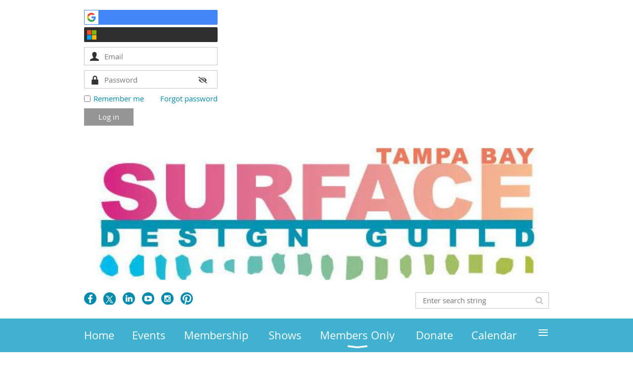

--- FILE ---
content_type: text/html; charset=utf-8
request_url: https://www.google.com/recaptcha/api2/anchor?ar=1&k=6LfmM_UhAAAAAJSHT-BwkAlQgN0mMViOmaK7oEIV&co=aHR0cHM6Ly9zdXJmYWNlZGVzaWduZ3VpbGQuY29tOjQ0Mw..&hl=en&v=PoyoqOPhxBO7pBk68S4YbpHZ&theme=light&size=invisible&anchor-ms=20000&execute-ms=30000&cb=11waqxw5ecgu
body_size: 49353
content:
<!DOCTYPE HTML><html dir="ltr" lang="en"><head><meta http-equiv="Content-Type" content="text/html; charset=UTF-8">
<meta http-equiv="X-UA-Compatible" content="IE=edge">
<title>reCAPTCHA</title>
<style type="text/css">
/* cyrillic-ext */
@font-face {
  font-family: 'Roboto';
  font-style: normal;
  font-weight: 400;
  font-stretch: 100%;
  src: url(//fonts.gstatic.com/s/roboto/v48/KFO7CnqEu92Fr1ME7kSn66aGLdTylUAMa3GUBHMdazTgWw.woff2) format('woff2');
  unicode-range: U+0460-052F, U+1C80-1C8A, U+20B4, U+2DE0-2DFF, U+A640-A69F, U+FE2E-FE2F;
}
/* cyrillic */
@font-face {
  font-family: 'Roboto';
  font-style: normal;
  font-weight: 400;
  font-stretch: 100%;
  src: url(//fonts.gstatic.com/s/roboto/v48/KFO7CnqEu92Fr1ME7kSn66aGLdTylUAMa3iUBHMdazTgWw.woff2) format('woff2');
  unicode-range: U+0301, U+0400-045F, U+0490-0491, U+04B0-04B1, U+2116;
}
/* greek-ext */
@font-face {
  font-family: 'Roboto';
  font-style: normal;
  font-weight: 400;
  font-stretch: 100%;
  src: url(//fonts.gstatic.com/s/roboto/v48/KFO7CnqEu92Fr1ME7kSn66aGLdTylUAMa3CUBHMdazTgWw.woff2) format('woff2');
  unicode-range: U+1F00-1FFF;
}
/* greek */
@font-face {
  font-family: 'Roboto';
  font-style: normal;
  font-weight: 400;
  font-stretch: 100%;
  src: url(//fonts.gstatic.com/s/roboto/v48/KFO7CnqEu92Fr1ME7kSn66aGLdTylUAMa3-UBHMdazTgWw.woff2) format('woff2');
  unicode-range: U+0370-0377, U+037A-037F, U+0384-038A, U+038C, U+038E-03A1, U+03A3-03FF;
}
/* math */
@font-face {
  font-family: 'Roboto';
  font-style: normal;
  font-weight: 400;
  font-stretch: 100%;
  src: url(//fonts.gstatic.com/s/roboto/v48/KFO7CnqEu92Fr1ME7kSn66aGLdTylUAMawCUBHMdazTgWw.woff2) format('woff2');
  unicode-range: U+0302-0303, U+0305, U+0307-0308, U+0310, U+0312, U+0315, U+031A, U+0326-0327, U+032C, U+032F-0330, U+0332-0333, U+0338, U+033A, U+0346, U+034D, U+0391-03A1, U+03A3-03A9, U+03B1-03C9, U+03D1, U+03D5-03D6, U+03F0-03F1, U+03F4-03F5, U+2016-2017, U+2034-2038, U+203C, U+2040, U+2043, U+2047, U+2050, U+2057, U+205F, U+2070-2071, U+2074-208E, U+2090-209C, U+20D0-20DC, U+20E1, U+20E5-20EF, U+2100-2112, U+2114-2115, U+2117-2121, U+2123-214F, U+2190, U+2192, U+2194-21AE, U+21B0-21E5, U+21F1-21F2, U+21F4-2211, U+2213-2214, U+2216-22FF, U+2308-230B, U+2310, U+2319, U+231C-2321, U+2336-237A, U+237C, U+2395, U+239B-23B7, U+23D0, U+23DC-23E1, U+2474-2475, U+25AF, U+25B3, U+25B7, U+25BD, U+25C1, U+25CA, U+25CC, U+25FB, U+266D-266F, U+27C0-27FF, U+2900-2AFF, U+2B0E-2B11, U+2B30-2B4C, U+2BFE, U+3030, U+FF5B, U+FF5D, U+1D400-1D7FF, U+1EE00-1EEFF;
}
/* symbols */
@font-face {
  font-family: 'Roboto';
  font-style: normal;
  font-weight: 400;
  font-stretch: 100%;
  src: url(//fonts.gstatic.com/s/roboto/v48/KFO7CnqEu92Fr1ME7kSn66aGLdTylUAMaxKUBHMdazTgWw.woff2) format('woff2');
  unicode-range: U+0001-000C, U+000E-001F, U+007F-009F, U+20DD-20E0, U+20E2-20E4, U+2150-218F, U+2190, U+2192, U+2194-2199, U+21AF, U+21E6-21F0, U+21F3, U+2218-2219, U+2299, U+22C4-22C6, U+2300-243F, U+2440-244A, U+2460-24FF, U+25A0-27BF, U+2800-28FF, U+2921-2922, U+2981, U+29BF, U+29EB, U+2B00-2BFF, U+4DC0-4DFF, U+FFF9-FFFB, U+10140-1018E, U+10190-1019C, U+101A0, U+101D0-101FD, U+102E0-102FB, U+10E60-10E7E, U+1D2C0-1D2D3, U+1D2E0-1D37F, U+1F000-1F0FF, U+1F100-1F1AD, U+1F1E6-1F1FF, U+1F30D-1F30F, U+1F315, U+1F31C, U+1F31E, U+1F320-1F32C, U+1F336, U+1F378, U+1F37D, U+1F382, U+1F393-1F39F, U+1F3A7-1F3A8, U+1F3AC-1F3AF, U+1F3C2, U+1F3C4-1F3C6, U+1F3CA-1F3CE, U+1F3D4-1F3E0, U+1F3ED, U+1F3F1-1F3F3, U+1F3F5-1F3F7, U+1F408, U+1F415, U+1F41F, U+1F426, U+1F43F, U+1F441-1F442, U+1F444, U+1F446-1F449, U+1F44C-1F44E, U+1F453, U+1F46A, U+1F47D, U+1F4A3, U+1F4B0, U+1F4B3, U+1F4B9, U+1F4BB, U+1F4BF, U+1F4C8-1F4CB, U+1F4D6, U+1F4DA, U+1F4DF, U+1F4E3-1F4E6, U+1F4EA-1F4ED, U+1F4F7, U+1F4F9-1F4FB, U+1F4FD-1F4FE, U+1F503, U+1F507-1F50B, U+1F50D, U+1F512-1F513, U+1F53E-1F54A, U+1F54F-1F5FA, U+1F610, U+1F650-1F67F, U+1F687, U+1F68D, U+1F691, U+1F694, U+1F698, U+1F6AD, U+1F6B2, U+1F6B9-1F6BA, U+1F6BC, U+1F6C6-1F6CF, U+1F6D3-1F6D7, U+1F6E0-1F6EA, U+1F6F0-1F6F3, U+1F6F7-1F6FC, U+1F700-1F7FF, U+1F800-1F80B, U+1F810-1F847, U+1F850-1F859, U+1F860-1F887, U+1F890-1F8AD, U+1F8B0-1F8BB, U+1F8C0-1F8C1, U+1F900-1F90B, U+1F93B, U+1F946, U+1F984, U+1F996, U+1F9E9, U+1FA00-1FA6F, U+1FA70-1FA7C, U+1FA80-1FA89, U+1FA8F-1FAC6, U+1FACE-1FADC, U+1FADF-1FAE9, U+1FAF0-1FAF8, U+1FB00-1FBFF;
}
/* vietnamese */
@font-face {
  font-family: 'Roboto';
  font-style: normal;
  font-weight: 400;
  font-stretch: 100%;
  src: url(//fonts.gstatic.com/s/roboto/v48/KFO7CnqEu92Fr1ME7kSn66aGLdTylUAMa3OUBHMdazTgWw.woff2) format('woff2');
  unicode-range: U+0102-0103, U+0110-0111, U+0128-0129, U+0168-0169, U+01A0-01A1, U+01AF-01B0, U+0300-0301, U+0303-0304, U+0308-0309, U+0323, U+0329, U+1EA0-1EF9, U+20AB;
}
/* latin-ext */
@font-face {
  font-family: 'Roboto';
  font-style: normal;
  font-weight: 400;
  font-stretch: 100%;
  src: url(//fonts.gstatic.com/s/roboto/v48/KFO7CnqEu92Fr1ME7kSn66aGLdTylUAMa3KUBHMdazTgWw.woff2) format('woff2');
  unicode-range: U+0100-02BA, U+02BD-02C5, U+02C7-02CC, U+02CE-02D7, U+02DD-02FF, U+0304, U+0308, U+0329, U+1D00-1DBF, U+1E00-1E9F, U+1EF2-1EFF, U+2020, U+20A0-20AB, U+20AD-20C0, U+2113, U+2C60-2C7F, U+A720-A7FF;
}
/* latin */
@font-face {
  font-family: 'Roboto';
  font-style: normal;
  font-weight: 400;
  font-stretch: 100%;
  src: url(//fonts.gstatic.com/s/roboto/v48/KFO7CnqEu92Fr1ME7kSn66aGLdTylUAMa3yUBHMdazQ.woff2) format('woff2');
  unicode-range: U+0000-00FF, U+0131, U+0152-0153, U+02BB-02BC, U+02C6, U+02DA, U+02DC, U+0304, U+0308, U+0329, U+2000-206F, U+20AC, U+2122, U+2191, U+2193, U+2212, U+2215, U+FEFF, U+FFFD;
}
/* cyrillic-ext */
@font-face {
  font-family: 'Roboto';
  font-style: normal;
  font-weight: 500;
  font-stretch: 100%;
  src: url(//fonts.gstatic.com/s/roboto/v48/KFO7CnqEu92Fr1ME7kSn66aGLdTylUAMa3GUBHMdazTgWw.woff2) format('woff2');
  unicode-range: U+0460-052F, U+1C80-1C8A, U+20B4, U+2DE0-2DFF, U+A640-A69F, U+FE2E-FE2F;
}
/* cyrillic */
@font-face {
  font-family: 'Roboto';
  font-style: normal;
  font-weight: 500;
  font-stretch: 100%;
  src: url(//fonts.gstatic.com/s/roboto/v48/KFO7CnqEu92Fr1ME7kSn66aGLdTylUAMa3iUBHMdazTgWw.woff2) format('woff2');
  unicode-range: U+0301, U+0400-045F, U+0490-0491, U+04B0-04B1, U+2116;
}
/* greek-ext */
@font-face {
  font-family: 'Roboto';
  font-style: normal;
  font-weight: 500;
  font-stretch: 100%;
  src: url(//fonts.gstatic.com/s/roboto/v48/KFO7CnqEu92Fr1ME7kSn66aGLdTylUAMa3CUBHMdazTgWw.woff2) format('woff2');
  unicode-range: U+1F00-1FFF;
}
/* greek */
@font-face {
  font-family: 'Roboto';
  font-style: normal;
  font-weight: 500;
  font-stretch: 100%;
  src: url(//fonts.gstatic.com/s/roboto/v48/KFO7CnqEu92Fr1ME7kSn66aGLdTylUAMa3-UBHMdazTgWw.woff2) format('woff2');
  unicode-range: U+0370-0377, U+037A-037F, U+0384-038A, U+038C, U+038E-03A1, U+03A3-03FF;
}
/* math */
@font-face {
  font-family: 'Roboto';
  font-style: normal;
  font-weight: 500;
  font-stretch: 100%;
  src: url(//fonts.gstatic.com/s/roboto/v48/KFO7CnqEu92Fr1ME7kSn66aGLdTylUAMawCUBHMdazTgWw.woff2) format('woff2');
  unicode-range: U+0302-0303, U+0305, U+0307-0308, U+0310, U+0312, U+0315, U+031A, U+0326-0327, U+032C, U+032F-0330, U+0332-0333, U+0338, U+033A, U+0346, U+034D, U+0391-03A1, U+03A3-03A9, U+03B1-03C9, U+03D1, U+03D5-03D6, U+03F0-03F1, U+03F4-03F5, U+2016-2017, U+2034-2038, U+203C, U+2040, U+2043, U+2047, U+2050, U+2057, U+205F, U+2070-2071, U+2074-208E, U+2090-209C, U+20D0-20DC, U+20E1, U+20E5-20EF, U+2100-2112, U+2114-2115, U+2117-2121, U+2123-214F, U+2190, U+2192, U+2194-21AE, U+21B0-21E5, U+21F1-21F2, U+21F4-2211, U+2213-2214, U+2216-22FF, U+2308-230B, U+2310, U+2319, U+231C-2321, U+2336-237A, U+237C, U+2395, U+239B-23B7, U+23D0, U+23DC-23E1, U+2474-2475, U+25AF, U+25B3, U+25B7, U+25BD, U+25C1, U+25CA, U+25CC, U+25FB, U+266D-266F, U+27C0-27FF, U+2900-2AFF, U+2B0E-2B11, U+2B30-2B4C, U+2BFE, U+3030, U+FF5B, U+FF5D, U+1D400-1D7FF, U+1EE00-1EEFF;
}
/* symbols */
@font-face {
  font-family: 'Roboto';
  font-style: normal;
  font-weight: 500;
  font-stretch: 100%;
  src: url(//fonts.gstatic.com/s/roboto/v48/KFO7CnqEu92Fr1ME7kSn66aGLdTylUAMaxKUBHMdazTgWw.woff2) format('woff2');
  unicode-range: U+0001-000C, U+000E-001F, U+007F-009F, U+20DD-20E0, U+20E2-20E4, U+2150-218F, U+2190, U+2192, U+2194-2199, U+21AF, U+21E6-21F0, U+21F3, U+2218-2219, U+2299, U+22C4-22C6, U+2300-243F, U+2440-244A, U+2460-24FF, U+25A0-27BF, U+2800-28FF, U+2921-2922, U+2981, U+29BF, U+29EB, U+2B00-2BFF, U+4DC0-4DFF, U+FFF9-FFFB, U+10140-1018E, U+10190-1019C, U+101A0, U+101D0-101FD, U+102E0-102FB, U+10E60-10E7E, U+1D2C0-1D2D3, U+1D2E0-1D37F, U+1F000-1F0FF, U+1F100-1F1AD, U+1F1E6-1F1FF, U+1F30D-1F30F, U+1F315, U+1F31C, U+1F31E, U+1F320-1F32C, U+1F336, U+1F378, U+1F37D, U+1F382, U+1F393-1F39F, U+1F3A7-1F3A8, U+1F3AC-1F3AF, U+1F3C2, U+1F3C4-1F3C6, U+1F3CA-1F3CE, U+1F3D4-1F3E0, U+1F3ED, U+1F3F1-1F3F3, U+1F3F5-1F3F7, U+1F408, U+1F415, U+1F41F, U+1F426, U+1F43F, U+1F441-1F442, U+1F444, U+1F446-1F449, U+1F44C-1F44E, U+1F453, U+1F46A, U+1F47D, U+1F4A3, U+1F4B0, U+1F4B3, U+1F4B9, U+1F4BB, U+1F4BF, U+1F4C8-1F4CB, U+1F4D6, U+1F4DA, U+1F4DF, U+1F4E3-1F4E6, U+1F4EA-1F4ED, U+1F4F7, U+1F4F9-1F4FB, U+1F4FD-1F4FE, U+1F503, U+1F507-1F50B, U+1F50D, U+1F512-1F513, U+1F53E-1F54A, U+1F54F-1F5FA, U+1F610, U+1F650-1F67F, U+1F687, U+1F68D, U+1F691, U+1F694, U+1F698, U+1F6AD, U+1F6B2, U+1F6B9-1F6BA, U+1F6BC, U+1F6C6-1F6CF, U+1F6D3-1F6D7, U+1F6E0-1F6EA, U+1F6F0-1F6F3, U+1F6F7-1F6FC, U+1F700-1F7FF, U+1F800-1F80B, U+1F810-1F847, U+1F850-1F859, U+1F860-1F887, U+1F890-1F8AD, U+1F8B0-1F8BB, U+1F8C0-1F8C1, U+1F900-1F90B, U+1F93B, U+1F946, U+1F984, U+1F996, U+1F9E9, U+1FA00-1FA6F, U+1FA70-1FA7C, U+1FA80-1FA89, U+1FA8F-1FAC6, U+1FACE-1FADC, U+1FADF-1FAE9, U+1FAF0-1FAF8, U+1FB00-1FBFF;
}
/* vietnamese */
@font-face {
  font-family: 'Roboto';
  font-style: normal;
  font-weight: 500;
  font-stretch: 100%;
  src: url(//fonts.gstatic.com/s/roboto/v48/KFO7CnqEu92Fr1ME7kSn66aGLdTylUAMa3OUBHMdazTgWw.woff2) format('woff2');
  unicode-range: U+0102-0103, U+0110-0111, U+0128-0129, U+0168-0169, U+01A0-01A1, U+01AF-01B0, U+0300-0301, U+0303-0304, U+0308-0309, U+0323, U+0329, U+1EA0-1EF9, U+20AB;
}
/* latin-ext */
@font-face {
  font-family: 'Roboto';
  font-style: normal;
  font-weight: 500;
  font-stretch: 100%;
  src: url(//fonts.gstatic.com/s/roboto/v48/KFO7CnqEu92Fr1ME7kSn66aGLdTylUAMa3KUBHMdazTgWw.woff2) format('woff2');
  unicode-range: U+0100-02BA, U+02BD-02C5, U+02C7-02CC, U+02CE-02D7, U+02DD-02FF, U+0304, U+0308, U+0329, U+1D00-1DBF, U+1E00-1E9F, U+1EF2-1EFF, U+2020, U+20A0-20AB, U+20AD-20C0, U+2113, U+2C60-2C7F, U+A720-A7FF;
}
/* latin */
@font-face {
  font-family: 'Roboto';
  font-style: normal;
  font-weight: 500;
  font-stretch: 100%;
  src: url(//fonts.gstatic.com/s/roboto/v48/KFO7CnqEu92Fr1ME7kSn66aGLdTylUAMa3yUBHMdazQ.woff2) format('woff2');
  unicode-range: U+0000-00FF, U+0131, U+0152-0153, U+02BB-02BC, U+02C6, U+02DA, U+02DC, U+0304, U+0308, U+0329, U+2000-206F, U+20AC, U+2122, U+2191, U+2193, U+2212, U+2215, U+FEFF, U+FFFD;
}
/* cyrillic-ext */
@font-face {
  font-family: 'Roboto';
  font-style: normal;
  font-weight: 900;
  font-stretch: 100%;
  src: url(//fonts.gstatic.com/s/roboto/v48/KFO7CnqEu92Fr1ME7kSn66aGLdTylUAMa3GUBHMdazTgWw.woff2) format('woff2');
  unicode-range: U+0460-052F, U+1C80-1C8A, U+20B4, U+2DE0-2DFF, U+A640-A69F, U+FE2E-FE2F;
}
/* cyrillic */
@font-face {
  font-family: 'Roboto';
  font-style: normal;
  font-weight: 900;
  font-stretch: 100%;
  src: url(//fonts.gstatic.com/s/roboto/v48/KFO7CnqEu92Fr1ME7kSn66aGLdTylUAMa3iUBHMdazTgWw.woff2) format('woff2');
  unicode-range: U+0301, U+0400-045F, U+0490-0491, U+04B0-04B1, U+2116;
}
/* greek-ext */
@font-face {
  font-family: 'Roboto';
  font-style: normal;
  font-weight: 900;
  font-stretch: 100%;
  src: url(//fonts.gstatic.com/s/roboto/v48/KFO7CnqEu92Fr1ME7kSn66aGLdTylUAMa3CUBHMdazTgWw.woff2) format('woff2');
  unicode-range: U+1F00-1FFF;
}
/* greek */
@font-face {
  font-family: 'Roboto';
  font-style: normal;
  font-weight: 900;
  font-stretch: 100%;
  src: url(//fonts.gstatic.com/s/roboto/v48/KFO7CnqEu92Fr1ME7kSn66aGLdTylUAMa3-UBHMdazTgWw.woff2) format('woff2');
  unicode-range: U+0370-0377, U+037A-037F, U+0384-038A, U+038C, U+038E-03A1, U+03A3-03FF;
}
/* math */
@font-face {
  font-family: 'Roboto';
  font-style: normal;
  font-weight: 900;
  font-stretch: 100%;
  src: url(//fonts.gstatic.com/s/roboto/v48/KFO7CnqEu92Fr1ME7kSn66aGLdTylUAMawCUBHMdazTgWw.woff2) format('woff2');
  unicode-range: U+0302-0303, U+0305, U+0307-0308, U+0310, U+0312, U+0315, U+031A, U+0326-0327, U+032C, U+032F-0330, U+0332-0333, U+0338, U+033A, U+0346, U+034D, U+0391-03A1, U+03A3-03A9, U+03B1-03C9, U+03D1, U+03D5-03D6, U+03F0-03F1, U+03F4-03F5, U+2016-2017, U+2034-2038, U+203C, U+2040, U+2043, U+2047, U+2050, U+2057, U+205F, U+2070-2071, U+2074-208E, U+2090-209C, U+20D0-20DC, U+20E1, U+20E5-20EF, U+2100-2112, U+2114-2115, U+2117-2121, U+2123-214F, U+2190, U+2192, U+2194-21AE, U+21B0-21E5, U+21F1-21F2, U+21F4-2211, U+2213-2214, U+2216-22FF, U+2308-230B, U+2310, U+2319, U+231C-2321, U+2336-237A, U+237C, U+2395, U+239B-23B7, U+23D0, U+23DC-23E1, U+2474-2475, U+25AF, U+25B3, U+25B7, U+25BD, U+25C1, U+25CA, U+25CC, U+25FB, U+266D-266F, U+27C0-27FF, U+2900-2AFF, U+2B0E-2B11, U+2B30-2B4C, U+2BFE, U+3030, U+FF5B, U+FF5D, U+1D400-1D7FF, U+1EE00-1EEFF;
}
/* symbols */
@font-face {
  font-family: 'Roboto';
  font-style: normal;
  font-weight: 900;
  font-stretch: 100%;
  src: url(//fonts.gstatic.com/s/roboto/v48/KFO7CnqEu92Fr1ME7kSn66aGLdTylUAMaxKUBHMdazTgWw.woff2) format('woff2');
  unicode-range: U+0001-000C, U+000E-001F, U+007F-009F, U+20DD-20E0, U+20E2-20E4, U+2150-218F, U+2190, U+2192, U+2194-2199, U+21AF, U+21E6-21F0, U+21F3, U+2218-2219, U+2299, U+22C4-22C6, U+2300-243F, U+2440-244A, U+2460-24FF, U+25A0-27BF, U+2800-28FF, U+2921-2922, U+2981, U+29BF, U+29EB, U+2B00-2BFF, U+4DC0-4DFF, U+FFF9-FFFB, U+10140-1018E, U+10190-1019C, U+101A0, U+101D0-101FD, U+102E0-102FB, U+10E60-10E7E, U+1D2C0-1D2D3, U+1D2E0-1D37F, U+1F000-1F0FF, U+1F100-1F1AD, U+1F1E6-1F1FF, U+1F30D-1F30F, U+1F315, U+1F31C, U+1F31E, U+1F320-1F32C, U+1F336, U+1F378, U+1F37D, U+1F382, U+1F393-1F39F, U+1F3A7-1F3A8, U+1F3AC-1F3AF, U+1F3C2, U+1F3C4-1F3C6, U+1F3CA-1F3CE, U+1F3D4-1F3E0, U+1F3ED, U+1F3F1-1F3F3, U+1F3F5-1F3F7, U+1F408, U+1F415, U+1F41F, U+1F426, U+1F43F, U+1F441-1F442, U+1F444, U+1F446-1F449, U+1F44C-1F44E, U+1F453, U+1F46A, U+1F47D, U+1F4A3, U+1F4B0, U+1F4B3, U+1F4B9, U+1F4BB, U+1F4BF, U+1F4C8-1F4CB, U+1F4D6, U+1F4DA, U+1F4DF, U+1F4E3-1F4E6, U+1F4EA-1F4ED, U+1F4F7, U+1F4F9-1F4FB, U+1F4FD-1F4FE, U+1F503, U+1F507-1F50B, U+1F50D, U+1F512-1F513, U+1F53E-1F54A, U+1F54F-1F5FA, U+1F610, U+1F650-1F67F, U+1F687, U+1F68D, U+1F691, U+1F694, U+1F698, U+1F6AD, U+1F6B2, U+1F6B9-1F6BA, U+1F6BC, U+1F6C6-1F6CF, U+1F6D3-1F6D7, U+1F6E0-1F6EA, U+1F6F0-1F6F3, U+1F6F7-1F6FC, U+1F700-1F7FF, U+1F800-1F80B, U+1F810-1F847, U+1F850-1F859, U+1F860-1F887, U+1F890-1F8AD, U+1F8B0-1F8BB, U+1F8C0-1F8C1, U+1F900-1F90B, U+1F93B, U+1F946, U+1F984, U+1F996, U+1F9E9, U+1FA00-1FA6F, U+1FA70-1FA7C, U+1FA80-1FA89, U+1FA8F-1FAC6, U+1FACE-1FADC, U+1FADF-1FAE9, U+1FAF0-1FAF8, U+1FB00-1FBFF;
}
/* vietnamese */
@font-face {
  font-family: 'Roboto';
  font-style: normal;
  font-weight: 900;
  font-stretch: 100%;
  src: url(//fonts.gstatic.com/s/roboto/v48/KFO7CnqEu92Fr1ME7kSn66aGLdTylUAMa3OUBHMdazTgWw.woff2) format('woff2');
  unicode-range: U+0102-0103, U+0110-0111, U+0128-0129, U+0168-0169, U+01A0-01A1, U+01AF-01B0, U+0300-0301, U+0303-0304, U+0308-0309, U+0323, U+0329, U+1EA0-1EF9, U+20AB;
}
/* latin-ext */
@font-face {
  font-family: 'Roboto';
  font-style: normal;
  font-weight: 900;
  font-stretch: 100%;
  src: url(//fonts.gstatic.com/s/roboto/v48/KFO7CnqEu92Fr1ME7kSn66aGLdTylUAMa3KUBHMdazTgWw.woff2) format('woff2');
  unicode-range: U+0100-02BA, U+02BD-02C5, U+02C7-02CC, U+02CE-02D7, U+02DD-02FF, U+0304, U+0308, U+0329, U+1D00-1DBF, U+1E00-1E9F, U+1EF2-1EFF, U+2020, U+20A0-20AB, U+20AD-20C0, U+2113, U+2C60-2C7F, U+A720-A7FF;
}
/* latin */
@font-face {
  font-family: 'Roboto';
  font-style: normal;
  font-weight: 900;
  font-stretch: 100%;
  src: url(//fonts.gstatic.com/s/roboto/v48/KFO7CnqEu92Fr1ME7kSn66aGLdTylUAMa3yUBHMdazQ.woff2) format('woff2');
  unicode-range: U+0000-00FF, U+0131, U+0152-0153, U+02BB-02BC, U+02C6, U+02DA, U+02DC, U+0304, U+0308, U+0329, U+2000-206F, U+20AC, U+2122, U+2191, U+2193, U+2212, U+2215, U+FEFF, U+FFFD;
}

</style>
<link rel="stylesheet" type="text/css" href="https://www.gstatic.com/recaptcha/releases/PoyoqOPhxBO7pBk68S4YbpHZ/styles__ltr.css">
<script nonce="sI3TdMBJRgGOyz8OjdPKzg" type="text/javascript">window['__recaptcha_api'] = 'https://www.google.com/recaptcha/api2/';</script>
<script type="text/javascript" src="https://www.gstatic.com/recaptcha/releases/PoyoqOPhxBO7pBk68S4YbpHZ/recaptcha__en.js" nonce="sI3TdMBJRgGOyz8OjdPKzg">
      
    </script></head>
<body><div id="rc-anchor-alert" class="rc-anchor-alert"></div>
<input type="hidden" id="recaptcha-token" value="[base64]">
<script type="text/javascript" nonce="sI3TdMBJRgGOyz8OjdPKzg">
      recaptcha.anchor.Main.init("[\x22ainput\x22,[\x22bgdata\x22,\x22\x22,\[base64]/[base64]/[base64]/bmV3IHJbeF0oY1swXSk6RT09Mj9uZXcgclt4XShjWzBdLGNbMV0pOkU9PTM/bmV3IHJbeF0oY1swXSxjWzFdLGNbMl0pOkU9PTQ/[base64]/[base64]/[base64]/[base64]/[base64]/[base64]/[base64]/[base64]\x22,\[base64]\x22,\[base64]/Dr8KRw4gxaC1zwpJiNwbCuxjCtBnClCpuw6QdXcKFwr3DsiViwr9kCETDsSrCp8KbA0FHw64TRMKNwoMqVMKvw54MF2rClVTDrCVXwqnDuMKcw4M8w5dIKRvDvMOlw4/DrQM9wprCji/[base64]/CocKEYsKpAcO1YcK/[base64]/dMOYJsKbHcKDXnZGXzRwNzHDoE8dwqB5w5vDgEV6ecKXw4nDtcOpIcKow5x8FVEHE8Ohwo/ClB7DkC7ChMOjXVNBwoIpwoZnfMKIaj7CucOQw67CkQzCg1p0w6rDkFnDhR/CpQVBwojDocO4wqk+w50VacK1HHrCu8KNHsOxwp3DmhcAwo/DncKfETkmSsOxNFYTUMONVkHDh8Kdw6TDsntACRQew4rCv8Otw5RgwozDkErCoSJhw6zCrjp0wqgGRhE1YEnCp8Kvw5/ClsKKw6I/LwXCtytgwodxAMKAV8KlwpzCnBoVfAHCr37DulMowr4Yw4vDjQhHWmRZH8Kkw7tyw6VQwpc8wqHDlS/[base64]/CucK/NcKrw4A0OMKSbcKCwodoJ8OswrNYw5bDicKbw6DCnQXCjXQ5eMOTw7A5EgzClMKuDMO0Z8O0YwclfnrCncOAewQzfMOWQMOlw4VwE3nCuUUMIgJewq5xw4A7csKXccOSw4bDrX/DnFRyZ3fDkArDlMKONcKbWTA2w6YAfR/[base64]/CjMOiB8OUw4how6s1P8Kmw5d/GcKQwoLDuEHCpcKVw5HChAA1I8KzwoliMTrDsMOKDwbDrsKMG31faj7Dl33CuUx2w5AZcMK/fcOqw5XCscKEK2XDtMOjwo3DrsKBw7Vbw5dgRsKUwrzCi8Kbw6vDuETClcKSDTpZd3XDpMObwrQKFxo9woPDgmlda8KMw4EybsKkZknClwzCpU3DtHQ8ChjDoMOuwpNsM8OQAxjCmcKQK2J4wp7DsMKuwr/DokrDoUx+w6oEV8KBFsOiQx0QwqnCkC/DrcOzE0/DrEZmwq3DkcKAwoAkNcOKT3TCr8KWfGjCnUlkdcOxDsKlwqDDocKNbsOROMOjHVpfwpjCrMK4wrbDm8KgOwjDjsO2w7ZyD8Kow5TDg8KEw6F+DyXCgsKwDCYCeyDDtMO6w7rCrsKYUU4BVsOFN8OawrU5wq8nfGHDkcOlwpMYwrDCvkPDjE/DmMKja8K6TjMxJMOewqhGwp7DtRjDrsOGIMO2SBHDocKCcMKWw4UOZBwgC0puTsOlb1zCm8OtU8Obw4vDmMOPRsO7w5ZqwqzCgMKvw7YWw70DBsOYHAd6w6lvYsOnw4RcwqopwprDucKMwq/CqgbCu8KIa8KQb1JBdh9DH8OWH8O4w6VYw4jCvcKxwr3CtcK6w5HCm2xReRU8AzBGeAVOw5vCk8KiL8OofQXCk0rDo8OywrfDvDjDvcKUwo91UBzDhhNcwrlfLMKkw7okwqojHWfDq8KfKsOfwrhRTTcaw6/[base64]/[base64]/Dky0+PMOmLgfDnGzCmV3DmU/[base64]/YXDClMK1wp5ob8OPwqsDR8KGwppXw4nCjBhGZsK3wonCjsKOw5ZAwrLCvD3DiF1dDxAnA1PDtsO9wpNhfmhEw4TCj8KHw4TCmEnCv8O7QFU3wo7DtkFrR8Kqw7fDqMKYKMOGOcKewqTDuXUCBFXDsUXDtsOpwp/CimvCsMKVfQvCsMKnwo0/BkHDjmLDuTXCpzPCgxl3w7fCl3cGZTk7FcK3ZixCUSrDicKcHmMGRsOHN8Omwqsnw7dPVcKNZ3EpwrHCoMKuMgjDrsKVLcKQw654wpUJVCNywqPCsh3DnBppw7ZFwrcEKMO/wqp3ZjHChsKSbEsRw67DuMKZw5jDvcOXw7fDrU3DgwLCuHTDp2rDv8KEcUbCl18wLcKaw5h0w5bCl2jDlMOvZnvDukPDrMODWsOpCsKkwoLCkQcrw6UkwpcjCMK1wqRKwrDDvEvDq8KGEXDCmFwwQcO6Cn/DniwRHXtrbsKfwpvCnMOvw7h+DEPDgcKjQW4Xw7sGEAfDiXDDksOMW8KzScO/RMKZw7fCmy/DjlHCoMK9w5hHw48kKcK9wqHCsCDDjFPDnA/DgFbDhgjCr0DCngFrRX/DiSkHTBxrIcOwYh7Ds8OswpHDpMKywp9mw5ofwrTDg07CnCdXWcKHJDMcbg3CqsO9DxHDgMOOwq/DihxyDXnClsKTwpNNXcKFwrNDwpsII8OKRywndMOhw4xvXVxAwqwUT8OpwrASwqFQIcOQcjjDucODw68fw77CnMOkDsKvwoxqZcKMb3vCo3/DjWjCnV9Vw6IWQwV+Dh/DlCwrK8Klw5p4wofCmcO+wp7DhHRfEsKNG8K/[base64]/[base64]/w4s+wqrDizc/ZxXClMOkYcKxw6LDuMKoMsK4WMOIDVrDtcOxw57CngxMwqvDtMKtGcOvw7sdV8O8w7HCqgJbZnoAwq88fmPDmk9Rw7vCjsK7wr08wqTDl8OSwrXDp8KFVkDCgmnCvi/[base64]/[base64]/CvSNVTsOEw6x+LFzClsOzwopQCA9dw7osdsKjNCbCpgouw7HDnQPDu0sxYmMvMjnDjCd2wpHCssOHDxZwFMK1wohhbMKww4jDl249SWlYCsKQd8KwwrvCnsORwopdwqjDmVfCucOIwp0zw4Itw6QlQDPDs3IhwprCqX/Do8KbU8KhwoU6wrbChMKdYsKlacKdwoNuVFHCvjpZP8KuTsO1NcKLwpE+CkPCk8O4TcKZw5XDm8O6wowhCz5ow5vCtsK7OMOxwqcES3/DtCLCrcOaYcOwKjEswr7CusKKw4tuGMO9wr4easOtw6tCe8KWw6kdCsKHYWkjwpZ0w67Ct8K3wqnCksKaSMO9wqzCo05zw5DDlG/CucOIJsK3cMKYw4woGMKPFMOVw6gvUMOdw5vDt8K9TnUhw6t4AMOIwolfw750wq7DsRnCkW3CocKowr/[base64]/CukLDk8K8w50Cw7DCrcO7w5PDosKNw6FTRypTAsOLIVwcw5TCm8OuF8KRJcOeOMOxw7fCgW4dfsOmc8OowrpEwp7DnDHDmjXDu8Kjw4PDmm5fZsKgH15QIALCiMOdwr4Iw4zDisKULkzDtlMcP8Oew6dfw6AUwqNkwo/DmsKLb1TDosKhwrXCtRHDksKnQsObwrVgw6fCu2rCuMKNdMKYRU50A8KdwpTDnlFiWcKeT8KTwqJ2bcKvKlIdI8O2BsOxw4/[base64]/DjcOyw5J8wpV2D8OwcRHDuTzCtsKtw6xwAWzCisKewpc/[base64]/[base64]/DrsKjM17DmlUbN3YLIcKPEMOJZcKTw6LDsj7DmMOHw7XDhGwlGx9Swr/DkcKRDcO5YMKdw6w3wp/[base64]/CgxMfIV9/CiDDo8ORw5XDisKbw6xxbcO+aDNewpXDkQlfw4bDtcO7TS/[base64]/wobCmsORKcOoeD92GsKUFTTDrMO2w5pTVBI3UVfDhMKSwprDhCtFwqtLw7ggPQLCocKzwo/CncOVwowcPcKGw7LCn3PDm8KgRDgNw4PCu3UpNsKuw4pXw4BhXMKjX1pCR3o6woVvwp/DvzYtwpTDisKHCjjCnMKQw6bDsMOAwqXCvMK1wohPwod0w5HDnVh0woPDvlQ7w5zDmcKzwqpkw6TClBA7wq3Cnm/Ch8OWwoELw5MkAMOeKxZKwrbDrSjCpnDDkV/DhlHCvsKHGFlWwrFaw6fCnwfCusOqw5UQwrxGJcKlwr3DucKfw7nDuiM0w5vDnMOjCxlBwoPCsgV/aklpw6HCkUoOMVDCmR7CsEbCr8OCwpnDoEfDriDDkMK7AnltwqTDncKzwrHDmMKVJMK3wq9nFQfChDkkw5bCslkAZMOMfcKjbF7CmcOvLMKkDMK0woFEw7PCtXTChMK2fcKZS8OewqQiDsOmw6V7wofDncOmYHQqU8Kew45vdMK/[base64]/[base64]/DmA/DscOUw6/DrSvCjwjCkgciwpHDoSJxZsO6BgHCkSzCr8OZw5MRTWhUwo8ZNsKTLMKTA0FVNB3DgCfChMKcI8OxLsOLQnHCosKeWMO3ZGjCrg3CusK0J8ONwrrDsxs7SB4Rwr3Dn8K9wpXDu8Oqw5bCkcKUSglXw77Dj1DDjMOhwrQAV1LCicOQUgFAwq/CuMKXw4g5wq7Coht2w4sIwqM3b3vClFsxw5jDucKqVsKqw6VqASdjFCDDt8KzMFnCkcOMHExVwqPChUZkw7PDgsOwe8Odw7HCgcOUbDp1IMK4w6EQAMKbNV8NA8Kfw77CncKRw4/CocKEO8KHwpYGEsK+w5XCujnDssOmTELDqSIjwoJQwrzCuMOgwo10YTzDrcOFKgN3IFZ/wobDom9lw4DCocKpbsODUVxVw44EN8K5w7bCmsOEwprCi8OFS31VGwhpBWQwwpLCq0EGYsOCwr4uwoZ9IsKsEMK+IsKaw7/DtsKBJsO0woPDo8Kpw54Rwo0fw7oqQ8KHPSdxwprDkMOXwqDCvcOMwobDo1HCo2vDksOlwrJFwo7Cq8KDE8Kvwpp7DsOuwqXCmEAjRMK6wrVxw5gBwp3DmMO/wq9mS8KcUcKgw5zDqiTCjVnDqHp7XQgiGS/Ct8KcGMOtBmRNL0XDujVjLAwFwqcbdVLDpAhPISDCihxywoNSwp1wHcOiZsOXwqvDgcOuW8KZw48HCTQ3YMKLwp/DksOBwroSw5kwworDi8O3RcO+woMBSsKow74Ow5HCuMOBwoxvX8K/I8OHJMO/w4Baw6o3wotaw6zCghIWw6jCksKIw5xZbcKwBjvDrcKwYjrCgHDDlsOiwpLDjnQww47CscOhVcOWQsKCwpQKZyN/w7vDvsO9wpwxSVjDkMKBwrHDn309w5zDjMOzcHzDisOZBRbCnMOMKBbDqU4RwpbCoj7Di0VXw7shTMK7KE9Xwq3CnsOeworCrsOJw4nDhUVSbsOYw5HCtMK/CEtlw7vDkWtQw5vDum5Vw7/DvsOAFm7DpUDCkMKbAxdpw5TCmcOrw7sJwo/CqsKJwqJ4w67DjcK7L3cEdh5UdcKWw73CuTgQw5hQQFzDgsO6OcO2AMOoAg82wrbCihVSw6vDkgDDqcO4wq4sesONw79JecKHMsKXw6sawp3DisKpRkrCqsKvw5bCisKBwpzDpsOZbx88wqMkSnXCrcKFwrXCpcKww5PDm8Oow5TCqCXCmRsWwojDisO/LSlDKCDDtj9/w4bCp8K0wovDuF/[base64]/DrDVVwrodw5PCuMOrwqwoU8Kpw6XCojHDjl3DpMKVwrZ0YsOZw7ssw7LCl8OHwqDCpDrClAQrE8OEwqJHXsKmLcKPR2hJaEluw5XDlsKrVGwXbsOkwqohw4k8w4M4Zy1tZjcAA8Ksc8OHwpLDvMK4wozCuU/DvMOaPcKFGsKnN8KBw6fDq8K3w5zCkB7ClgwlFhVMUFLDvMOpasOgaMKvfMKkw4kSOmN6ekvCgw/Ch39+wqfDpFVOdMOWwr/Do8OowrJrw5hkwoTDt8OIwrLCh8ODbMKbw53Dq8O8wogpUCvCjsOxw7vCjsOmClvDpsObwqbDnsKNBlTDowMAwrZ3I8K+wpfDtD8Bw4t/WcO+U2UlTFtNwqbDv0wCI8OJVMKdBioQVWJXHsOHw67DhsKdYcKQAQJABjvCgHsSbhHCi8KBwpPChUTDqlvCsMOKw6fCiT7Du0HCk8OrKsOpJ8KYw5nDtMO/P8OPTMOmw7fCpTHCuXvCl3Ycw6rCqcKzJA51w7HDlzAjwrwhw4F9w7p6JS9sw7QCw5s0SChpX3HDrlLDmsO0LzFKwp8lSVTCulJgB8KWP8O5wqnChALCosOow7HCt8O+fcK5YTXChhpAw4PDgVPDm8OQw51TwqXDoMK/GCbDnjwMwqDDlz94UhvDgcOewqcnwp7DnAYZf8KSw4pbw6jDjcKiwrrDpkwkw6LChcKFwo9dwpBnBMOXw5HCqMKrMsOOSsOswqHCo8Kgw5ZZw5zCisKAw5F0JMKTZsOiCcOiw7fCjx/DhcOSKzrDpF3Crmo9wqnCvsKOKcOSwqU8wqY0EH48wpsEBsOYw51OHm1yw4I2wqnCkVXCicK0FGcEw7HCghxTCsONwonDj8Ocwp3CmnDDscKfQhNowpjDkUhTFsOxwohqwpPCvsO8w49Jw6VLwofChGRPbjXCrMKoLhdEw7/[base64]/BE7CscKOFMKFVj1nw5bDpsKTwqrDscKCw7XDrsKDw7xHwozCgMOwVMOqFMOww51NwqwswoUtFk3DmsKObMOIw74Uw6QowrENNjdow5BYw7FYLMOSBm1Owq7Cq8OMw7PDpMOnMwLDozDDoRzDnVHCk8OXPcKaHSXDlMOsKcKqw5xbTwvDrVzCvxnCiUg/[base64]/CgMOKwrU/QMOoLsKSKGJgw4/DsGEVwrh+f0bDk8OfBm9KwrZPw7/CusOXw60MwpXCt8KAZsKnw4UETSJwGxl4acKZE8OWwoYCwrMuw6hCSMKqbDROJzxcw7nCrzDDvsOCEQggenQKw5HCgkVeQW5+MX7DvQ7ChmkCYkQCwoTDrn/[base64]/CnEdnF2fDl8KiLGV8wqHDo8KXwqpiw4PDjMOSwozCo1dScEUKwo0WwrPCryR/w68Qw4sCw7bDtMO4csKBcsO7wrjCpMKEwqbCjVxiw5DCpMOCRh4sP8KALCLDkWrCgzrCjsORcsOuw4fCnsOnQ3fDucK8w7s/fMKlw6/DrQfCr8OxCSvDsEPCtVzDh2PDrMKdw4Z6w6vDvz/CgVNGwq0Rw4cLIMKhV8OQw6tpwqdrw6/CoF/DrEk3w6vDpmPCvkjDlRMswpbDt8KQw5ByeTrCoj/CjMOBwoc9w7vCu8K9wrLCg1rCh8OnwqPDsMOBw64JFDDCjGnDqi4WCk7DgBM8wpcew7PCnnDCtX7CqMKWwqzDuj0kwrjClMKcwqxiY8OdwrJ2MWLDgm85WcK1w54Uw6LCoMOZwp/Du8OkCADDhcO5wo3CoBfDgMKPYcKHw4jCuMKrwrHCkEEwFcK+TnJUw4Z0wrF0w4gcw7hbw5PDvHYVT8OawrBpwpx+dHYrwrfDiArDhcKDwqPCvSTCjMOIwrjDucOaFC9FPFQXKRQ3GMOhw7/DosKFw6xWJGIkOcOKw4U8LkDCvVxmbRvDsSdDbFAiwqzCvMKOLRYrw5tkwoQgwrPCj1XCsMO4K2nCn8Ozw51hwoY+woIjw6/Ci1ZFJcKGRsKKwrgew7MRGsOBTwJ3KFnCm3PDosO0wprCuGVhw4rDq07DkcOBVVPCmcOed8Ohw7EIW2DDulMne2PDnsKnZMOVwqcHwp9NLClyw4LCvcKeWsKiwoVUwoDCpcKZUcOIegkAwowSQMKnwq/CuxDCgMKmTcORU3bDm1JvesOawpFdwqDDv8OYdlJKKyVOwoB4wqQMOcKYw6kmwqHDpGtYwoHCnnFlw5HCgQhqVsOiw7bDjcKcw6/DvDtUBVLDm8OFUDROSsK3OCzCqHXCocK8a3nCrHBBJkXDiQPCmsOBwp7ChMOoBlPCugY/wo/DvSg4wq3CocKlwrB+wpTDviEIRhXDtMOLw6J1E8Oiwr/DgFDCuMO5XBXDsHpvwqXDs8K0wqs+woA7MMKCE1l6eMK3wo8sTMOGTMO1woTCoMOqw7/DpjN+OcKJMcK5XhfCuldOwoQRwpMERMOUwrfCgwfCjVN0V8OwQMKiwqQTFUM3OQ0JeMKbwofCjAfDlMKLwr3CgwgnKys9bRJ/w7cnwpvDnmtVwrHDpQrCglvDosKXIsOVScKUwoJ0PiTDqcKSdHPDgsOgw4DDoQDDngI0w6rCnAEwwrTDmhnDvMOow4RnwoDDq8OTwpV3wp0Qw7hNw5NqdMKEKMO/[base64]/wrPDqXPDlxHCpsK6wqHCocOjwrRywoxtWmrCp1bCjw/CohHDtx3DmMKCBsKtCsKNw4TCrjo9E3vDusOMw6FowrxoTjnCtD5hAxFvw5JhGQRzw5U7w5LDlcOZwo9HZcKFwr0dDkNXcHHDvMKEPsO2WsO4An9nwqhoNsKSXGwdwqgKw5Eiw4fDvsKewrMHbA3DhsKxw4TCky1oCxdyb8KLME3CusKewqV/[base64]/DksO5wrLClcKqwp8fwo9ba3NdTHvCqBjDuE7Dt2jChMKNPMOmccOWBm7ChcOnUD7DolQxUHvDncKnPsOqwrkDLwsuScOPZcK4wqooZ8Kyw77DgnsuHBvDrTJbwrUhwrTCjE7DowBvw6pJwqrCtV7Cr8KLSsKcwqzCqjtWwpbDsAE9dsK/eh0hw5FNwocTw5ZewqE2cMOvIMOiecOJZcOJP8Oew7PDrlLCsEnCkMKmwrzDuMKsWyDDhDYgwrbChcOYwpnCmMKDNBlowpwcwpLDjSwFL8Odw5/[base64]/Dt8OVwoTCuMOaw5Jkw7TCqgRfwrXDkMOjw4vCusO8SSl7K8OgYQPDm8KMJ8OLFi/DnAA0w6LCs8O6wp/DlMKXw7wqf8OcCDrDoMK3w4cHw6/[base64]/CpyXDsl/[base64]/[base64]/DjnTCk8OdAkvDnzApQsKhMTrDssOGf8KBLMOLwoYdNMORw5HCtcO1wrPDhwB6BFDDhQQRwqFNw5kcQcKhw6PCmMKpw6Q4w5HCuzpcwprCg8Krwq/[base64]/WjzDpCnDj8K9CMKmE8Ojw6LDoVPCrMKoNcKHwrvDp8K0GMOZwq1Nw7zDoCF/SMOywoljG3XCtW/Di8OfwqHDg8KhwqtZw7jCjAJFFsOjwqNOw79aw5xOw5nCmcKFE8K6wpPDhcKZd11rVEDDvhNSDcKqw7YUa2pGZkbCrgTDlcKzw40EC8Kzw4wNXMOEw5DDqcKFe8K0w6s3wolJw6vColfDjnbDtMKrdcOhbcKjwovCpG4aZSo2w4/CqsKDecObw71fKMORJ23Cq8Kmw7/DlRXClcKWwpDCucONQ8KLKQRAPMK/ExVSwoFCw4XCoCZ9w5QVw50ZGQ3Di8KCw4Z+OcK/wprCkjFxSsKkw7bDnF3Dlg8Rw59ewrBPEsOQcTgzwoLCtMOnEnhJw4M3w5bDlRhow4XCvw46UAHCtj4ERsK0w6fDhU1DI8OAb2IPOMODFCsiw5zCj8K/L3/Dp8OywonCniwqwpXCpsODwrcIw67Dk8OrO8KVMgZswrTCmwTDhXsWwpHClzdMw4nDp8KGWWccKsOELRNVWW3Du8KHWcKswq/ChMOZbV0Vwq1ILMKqbsO6JsOOGcOgOcOVwozDnsOeSFvCrQ8HwobDqsO9dsKlw5gvw5nCpsOZeTtCX8KQw5PCscOtFlc4b8Kqwr9xw6LDm0zCqMOcwrxlCMKBTMOuPcKew6/Ct8O7TDRJw5Y2wrMJwrnCj0XDgcKeEcO/w73DtCULwo95wqhFwqhxwpPDj13Dp2jCn3VCw6HCosODwpzDl1XCscOkw7rDoXHCkC/CvDvDosOWXUTDqgTDuMKqwrvCh8K0PcKnY8KxPcOgH8O8w7nDncOXwpPCn20iMyI+TGkTKsKFAsO6w7fDo8OvwoJ3wpXDvVQbEMK8bxxvC8OFdEhow7Qdwqs4PsKwIsOvTsKzLsOFBcKOw5kJXl/[base64]/[base64]/DhsKoYMORwoHCqcOLHcKtwr7DgMO9dMOhw6ZHO8KRwrnCqsOCesOaOsOVBxzDp2IIw7Fxw6zCmsKFE8KNwrnDs3QewqLCksKIwoNFSzXCgMONcMK1wqbCvS7CmjEEwrYIwooBw4ptDSHCr3AiwpTCgcKwb8KANmDCgMOqwocfw6jCpQAewq0pIFLDpHjDgTc/[base64]/wrYvwqTDoMKOPBksCMK2KAvCoMOywp1Aw4N0wpI4wprDoMOld8Krw7zCvcKtwp0aaULDocKaw4jCjcK8Fjdgw4DDscKiG3HCscOmworDgcOAw6PCpMOSw64OwoHCpcK8esOmT8OBHknDvUjCi8Ohbi7CncKMwq/DosOvUWMfL1wuw4NPw75pw6ZOwpx/[base64]/CqMOURcK0AF93PDQNQBxgw5BTfMKWAMOVw4/CosOaw4jDgC/[base64]/w7zDs3tCw5BdLMOMwpfCpEcpwr/DrcKKw4NowqDDoHLDrlDDtnDCkcOswoHDpQfDp8KLYMOJayXDtMOHUMK2FHlrZsKgecKWw7nDvsKPWcK6w7fDp8KjV8Ozw51bw6nCjMKUw616SlDCisOywpZYaMO0JEbCrsOSJD3CgwEDdsOyJkTDti0VBsOxNsOmcMOyAWMkfwEWw7rCjkctwo8fBsO/w4jCj8ONw7dbw5pLwqzClcOkdcOtw6xqdALDj8OtBsO5wo1Ww75Ew5TDsMOIwpcPwrLDicKuw6Byw6/[base64]/PcKHICLDkH/Du8Orw5bDpcK9ZQMKWWhSw64Gw6cDw4nDmMOHO2zCksKBw61VEzs/[base64]/CjFpkwpHDkh7DgGnDpCpBwoLCksOKwoDCmE9YRsO8w4QiLBowwoROw5JwAcOzw54qwoMSNXJ/[base64]/CMKnCMKhdcOGw55sfw4VNSjCk0nCqB/CqHhmEXnDj8KUwpvDhcKJMEjCshvCg8O+w6/CtxrDo8KKwox3JEXDhXJqDwHCosOVRzlBw7jCjMO9cGk0XMKpRWzDkcKOc2XDssKsw616LlRgEcOINsK2ExNxAHnDhDrCsg4Vw4nDpMKPwqNMVSjCrW5wLMOHw6zCkTrCq3jCp8KZY8K3w6ofH8KZPk5Kw75LDsOGbTM4wrLDo0QpZEB2w67Dp0F/w5Nmw7sCSgEHTMO9wqJDw6JiSMK1woYeM8KwBcK9LlvDrcOdehVxw6bCnsK/[base64]/bj8RfcKJwqXDtj9UdgcawqrCu8Kma8O4wrjDrVfDnU7Ch8OwwqwlGgV3wrd7NsK4b8Osw4zDgkAxfcOjwrZhVMOMwoTDigDDrU/CpVshcsO0w71uwpNcwqdwcVrCkcODV2A3HsKfUEIewqEPNHbCpMKEwoo1QsOgwo8/[base64]/Dn8OSwo0ESXXCjcK3cjR7wo4DwoIvwq7CkMKJdFlrwqDCocOvw6scEGLDmsOww57CgWRqw4rDjMOvHhRwYMOmGMOpwpnDsTDDhsO3woDCp8OFA8OtRMKiFsORw4fCthbDp21AwrDCnUpVfw5wwrwtM20/wqzCvGPDn8KZJ8OpXcODdcOMwovCksKWZcOpw7rCv8OcYMOpw6/DlMKaZxTDgirCp1PDiho8XAoYw4zDgyXCusOvw4LCsMOlw79tFsOQwr1uFWt9wq9zw7JowpbDoV84w5nCnTA1P8Oqw43CicOdNw/CqMOaN8KZCsKJbEo+SmfDscKvR8Kkw5lVw4vCn1o+w74zw53ChcOARWUWTzEYw6DDqAXCpXvCt1TDncOBEsK7w7TDnifDkMKFGg3DsQAgw6oUGsKRwpnDvMKaPsOiwqXCjsKBLUPChU/CmhvCkHXDjidzw5gCWcKjXsKawpJ4IcKXwpjCj8Kbw5wlJ0PDvsOnOE16KMOMO8OSViPCnEjCicOZwq8IGVrCgiV8wo4WN8OGa11dwrrCqcOTBcKCwpbCtS10J8KpdHc2acKTTzjDpsK3T23DiMKlwphZdcKXw4jCpsO/PyAhWxXDv1E7NMKXTQ7CqsOUw6DCgMOSHMO3w59LZcOIcsKLdDAPHm/CrxFBwqdxwrnDgcKKV8OEXMOTXlx3eRjCsz8CwrPCv2bDtyFYckMtw7Vlc8KVw7R3Xi3CmsOYSsKeQ8O6MsKIGGNtSjjDkU/DjMOXeMKqXcO1wrXCvAnClcOTSi0MLBjDnMK7UzdRIWIQZMKZw6XDjEzCqR3Dj006wrcFw6bDiC3CmW5hJcO1w6vDqGnDlcKyCBnCmQt/[base64]/w7bCgyjCqsK7EcOmwpjCo8K2Yg7Dg8K/wpnDiSLCvmYEw6bDhhoaw69IZBTChsKYwp/DiWzCjmXChMKbwoNAwr5Ow5YAwoEqwo3DmmM0JsOjVMODw5rCpA1Vw6xcwqkFLcK6wpbCnGnDhMKtAsO6IMK8wpvDsgrDtSZjw4/[base64]/CqQEkbE4dH8KIe8KeYGZDw6PDoF9Mw6zCmXRYPsONWwrDk8K7wr4owptmw4kow6PCvcKYwqPDo33Cs0B+w4JtQ8OACUjDt8O4dcOOIBTChiEyw7bCnHrDl8Klw4fChVxCRCnCscKswp0zcsKVwrpawonDtGLDkxoXw6RBw7oiwozDqSl/w5sJO8KRIThFTQfDp8OkeDPCr8O/wrsywpR9w6nCssOxw7goU8KLw4IeZR3DmcKtwqwRwqY/V8Ogwr9EMcKDwobCgH/[base64]/DmTMpScORwooow4DCkyogYcOVwpdhwpbDs8KXwqhawqE1YCltwpk6EjrCscK8wpYqw6nDv0MXwrQefiZER1DCkUB4wqLDoMKQdMOZNcOnSx/Cu8KDw7bCqsKOwqRGw5ZjHH/CoirDkE53wpPDlj8VImrDqkZSYBgsw6bDnsK2w7NVw77Ci8OgKMOHGsKyDsKCOlJ0wpzDgCfCtDrDoUDCiGHCu8KbAsOiRTUXNVZqHMKHw41Nw654R8K7woPDj24vKRwKw5vCt0YVPh/CgTcnwovCiB8iI8KGasO3wr3Dt0tXwqs9w5LDmMKIwqrCuX01wpxUw4g+wrTCpD8Yw6lGHHs8w6sBGsOwwrvDjk0bwrgnLsOcw5LCjcKywpTDpm1kTyUSHgbDmsKdJx/DtRFIVMOQAMOgwqocw57DvMO3JVlAesKcccOob8O0w4U4woDDp8O6FMOrKMOiw7lPR35Awoc7wqVEaj0HMG/Cq8OkRxHDksK0wr3CgAzDtsKJwqDDmDIveDI1wpLDmMOPD2EzwqJnIgF/HwDDjlQ5wrvCgcOpEmABX2Ehw5/CuUrCqBTCjcK4w7HDgwdGw7Fgw59fBcKzw4nDkXl8wpdsLD1hwpkGKMO1Aj/DiRglw58xw7rDlHZ4MTV4wo0IKMO6HGYZDMK2QcKVEnBGw7/DmcKQwpZqBEPCjTXClXfDtRFiCAjCsR7ChcK8PsOuwo89bBwCw48cFjDCigdTYTwCDEVuQScTwr9vw6Jqw4gYKcKCEcOiV2vCqgJ2GTXDtcOYwrPDk8OdwpEnasOoMRLCv1/DrGxTwph4ZcOvTAM1w7cawr/[base64]/CiFZCB0PDisK5LkAGwpYmwqNaaSfDpjHCucKLw7wMw6/Dhl4fw4kwwp5pDnzCqcKowrUqwqIIwqd6w5Jjw5JFw7E4Mg8dwq/ChR7DkcKtwqTDuVUCOsKmw5nCgcKgbE0OTG/CjsKVR3TDj8OlMMKtwo7Crx4lDsKZwqd6XcOcw5sCbcKFWcOGVm1jw7bDrcO0wo/Dlkg/woYGwrnCsWPDmsK4SWNww4F1w6tlARHDn8K0ckrClWg4woZmwq0AccOlESc5wpDCh8KKGMKdw5prw7BvXw0jTWnDpn0rWcOKPh/ChcOsYsOACnQzPMKfFsKAw53CmwDDg8Ovw6Etw7FFOGEGw4bChhEYZsO9wqI/[base64]/[base64]/QxJCw7PCgsOwI8Opw5LCkwxnB8K6YFzDi3DCkUIIw4cqE8O6dsKsw6XCohfDvlNIDsOvw7NUMcKgw7fCp8K5wqd0CzkMworCjMO1YA5GdT/CizFfbMOBL8KNKVtxw7vDvQHDosKfc8OoBsK+OsOOFsK3BMOywrF5wop+PDzDjBk/FFnDjzfDjjkIwqccJAJKQRoqNA/CsMK9TMO/[base64]/CtmwJw4IfEsO9Q8Oew5bDpCfDiDzDunzDthJ3GnUlwrdcwqfCoAY8asO3LMOVw6kXYSkuwrsfalrDlTDCv8O5w5/DksKPwohVwo5Sw7J9aMOhwoYlwrfDlMKtw4cHw5PCmcK7QsOlU8O4BsKuFis+wqw1w5BVGsKCwqgOXSHDgsKXMsKyOQrCn8OEwo/ClSvCncKnwqUbw4s9w4EKw7LChHY9OMK4WX9QOMOkw7JuFzU/wr3CoEjCjwJPw7nDkUbDvUrCvhNbw6A9wprDlk9uBW/DvXzCmcKEw5Fgw7JlBsKvw6fDmWfDucOcwoFFwojDrMOlw7PCvnrDscKzw6Q3RcOzZD7CkMOLw4tTM2Zbw6ouYcOXwqjCi1LDqsKDw53CsRzDvsOfLEnDt0LCqh/[base64]/CmsORZjE1w79owohUw7BmSsKbc8OXBkTCicOJCcKKeQYbVsOnwookw4FWMcOEOmMNw4TDjGcSIsOuHHfDs1LDuMKcw7fClSZmY8KZFMKkJxPCmcOxMj3DosOaUXDCicKcRn/DrcK/[base64]/DgcOEwrjCiWXCpSDDvMKtI8KHw5RZwq/Dtyh1OSM+w7PCtFfDu8Kkw6TClUsMwrUDw6xEYsOfwpvDs8OYVMK2wpJ4wqlFw58MQRN6HRXCtVDDnW3DusO6EMKpBCgIw5d6EsO3fA0fwr3DuMOBbDHCsMKRFUt9ZMKkCsOgEEfDg1k2w7tHdljDmAYCNW3CusKqOMOHw4bDunctw4JGw70DwrjDqx8Bwp/DvsOJw5VTwqbDr8Knw58XbsOCwr7DpB06e8KgHMOpDx8/w5xfWR3DnsKiRMKzw5wbZ8KvRX/Dg2DDt8K/[base64]/DjC7Dkw3ChCfCoMKBwrAsacO1w4DCm3DCs8O0UE7Dn2EddCQUU8KoTMKXQn7Dixpdw7gkCnfDvMO1w7bDkMOpHzdZw7zDj3URRjnCjcOnwpXCg8O3wp3DjcKTw5fCgsOZwrlNMHfCs8K9aFkEM8OKw7Ysw5vCh8O/w7bDrWrDmsKCwqvDoMKxw4wmOcKYNXHCjMKaJ8KqGcOQw6nDvhcVwrZVwoIJb8KaEjHDnMKbw6TDoFzDpMOVwpbCmcO+UAgKw47CpsKwwo/Dk2R7w4duc8KVw54MMcOdwqRawpBidGJwbFjDmh5Yf1tNwr1zwrzDo8OqwqnDnRZDwrtnwr5XFlMtw4jDvMOXW8O3dcKGcsKIXmkCwqxaw7LDmlfDvwzCn01jBsK3wqBbCcOiw7p4wrDCnnzDhF5awoXDvcKvwo3Cv8OQF8KSwpTDtsKGw6t5W8KMK2pww73DisOMwp/Cvyg6JBx6QMOpJmTClcKxaQnDqMKZw7HDlMKtw4DCpcO7SMOzw7jDpMOXM8KMA8KswqtUUVHCsWISbMK6w6fClcKSUcOPBsOiw4U5Ux7Crw3DjShiCyVKWTpeLls1wo8Yw4AywrrChsKbF8KFw5vCoA82QXwFQsKLWXvDpMKhw4zDkcK6e1/CsMOtBlTDocKqOVTDmBJqwrjCq1Nuw6vDu2kcHjLCmMOjcmpaWi8nw4zDomJOUSoRwp5BFsOCwqcWEcKPwpoDw40EVsOfwqrDkTwdwpXDhGvChsK+VH3DiMKBVMOwEMKTw5fDkcKmAkYswoHDi1FYCMOUwq8KZBnDihADw5puPHoRw4LCqENhwoTDksOoQMKpwp/CoivDmlogw7jDoDpvbxZhBkPDpGRzFcOwRx/DmsOcwq9YaC9Ewps/wowsWH3CsMKvD3V2FzUBwrrCtsO1CAfCrXvDolgUVcKWTcKywoMDwqfCmsOawofCr8Oaw589PsK1wrUTbsKCw7fDtknCisOTwp/CvX9Ow7TCumzCqzbCrcOKYjvDhjZaw7PCpBI7w6fDnMKJw57CnBXCh8OPw5V8w4TDhUrCgcKgNh8BwoPDi3LDgcKkfcKXe8OzbhTCjF9pVsOEMMK2DVTCu8KZwpJvDmPCtG5xW8KFw4HDnMKbW8OEacO4FcKew6vCp0PDlAnDocKIWMOjwpY8wr/DnwpqURHDoDPClFNJSHdAwpnCgHLCvsOiMxfCs8K/JMK5WcK7Y0fDmsK8w6vDkcK0UCXCsEnCr19Pw5rDvsKvw4DDh8Oiw79MYFzCnsOiwrdvLMOxw6DDiRXDhcOnwobDh2lQR8Owwq03E8OiwqzCk3hRNHvDplQQw7jDmMKLw7wxQxTCugx6wr3ClzcEd1jDjjpvY8O0w7pWF8O4MDNVwonDqcKNwrnDgcK7w6LCvG/CisO/wrLCsxHDmcOVwrfDncKww7dSTQnDncKgw6XCj8OpJgg2JXPDi8Ofw7Y/aMO0RsO/[base64]/Dj8KAZw7DlmXCjz/DvcKwQjZuw6HClsOGCzzDh8KdH8KKwrhJLsOBw68yG1pfVFIywoPCn8K2X8Ojw4/CjsO0IMOpwrFBD8OWU0TCgULCrTbCqMKuw4/Ctig9w5ZcMcKZbMO5EsKoQ8OcAijCnMOOwoQ8cRvCsio/w6jCigwgw65JfSRGw6A8woZOw7TCgMOfacOuXG0Pw5onS8KiwqLDgMK6NW3CtWRPw5U8w4fDp8OkEGnDr8O9cVzCsMO2wrzCtcO4w5/CvcKeVMKUKVrCjMKUDsKhwqsdRgbCicO9wps9W8OtwobDhwM0d8OiZsKcwr7CsMORO33CscK4PsKkw7XDnCjDghrDrcO6DBkEwofDrsOQexkJwpxtwpUpTcOdwqwMb8KHw4LCsGjColFtQsK0w4PCknxCw4vDuHxuw6NFw74Bw5UjMgPDlhvCnXfDlMOIZMO/[base64]/[base64]/DkMO8A8OROsO3UMOIWiNCfx1oGcOuwphlXT7DuMKgwqDCsGArw6/DsGFIMMO9aiLDjsKGw6PDlcOKbCw7OsKfdWbClw0qw6TChsOJAcOSw5LDiSfCsQvDq2HDl13DqMOCw53CpsKCw6wQw73DuhDClsOlBQwowqAbw4vCosK3wqvCpcO/w5Zuw53DlcO8GkTCrjzCpkNrTMORUMKGRlFgCyDDrXMBw48twqbDv2Icwq8SwohXDADCrcKnwqvDksKTVcK9AQ\\u003d\\u003d\x22],null,[\x22conf\x22,null,\x226LfmM_UhAAAAAJSHT-BwkAlQgN0mMViOmaK7oEIV\x22,0,null,null,null,1,[21,125,63,73,95,87,41,43,42,83,102,105,109,121],[1017145,478],0,null,null,null,null,0,null,0,null,700,1,null,0,\[base64]/76lBhn6iwkZoQoZnOKMAhmv8xEZ\x22,0,0,null,null,1,null,0,0,null,null,null,0],\x22https://surfacedesignguild.com:443\x22,null,[3,1,1],null,null,null,0,3600,[\x22https://www.google.com/intl/en/policies/privacy/\x22,\x22https://www.google.com/intl/en/policies/terms/\x22],\x22aek0mvCQGWZwWFzjpBPZTJBfi9CZGmtCsvoggZ91X7w\\u003d\x22,0,0,null,1,1769158622148,0,0,[117],null,[254,176],\x22RC-SzeI3gCEgdffYg\x22,null,null,null,null,null,\x220dAFcWeA7PYabIADacmZxM0YFs98G9uuXek0LIBVPNzW2-tMphwLbGUTqFIpE4U8UCemLWeRhVlnYttWGVZ3DvDEF0thLkFTXT3g\x22,1769241422324]");
    </script></body></html>